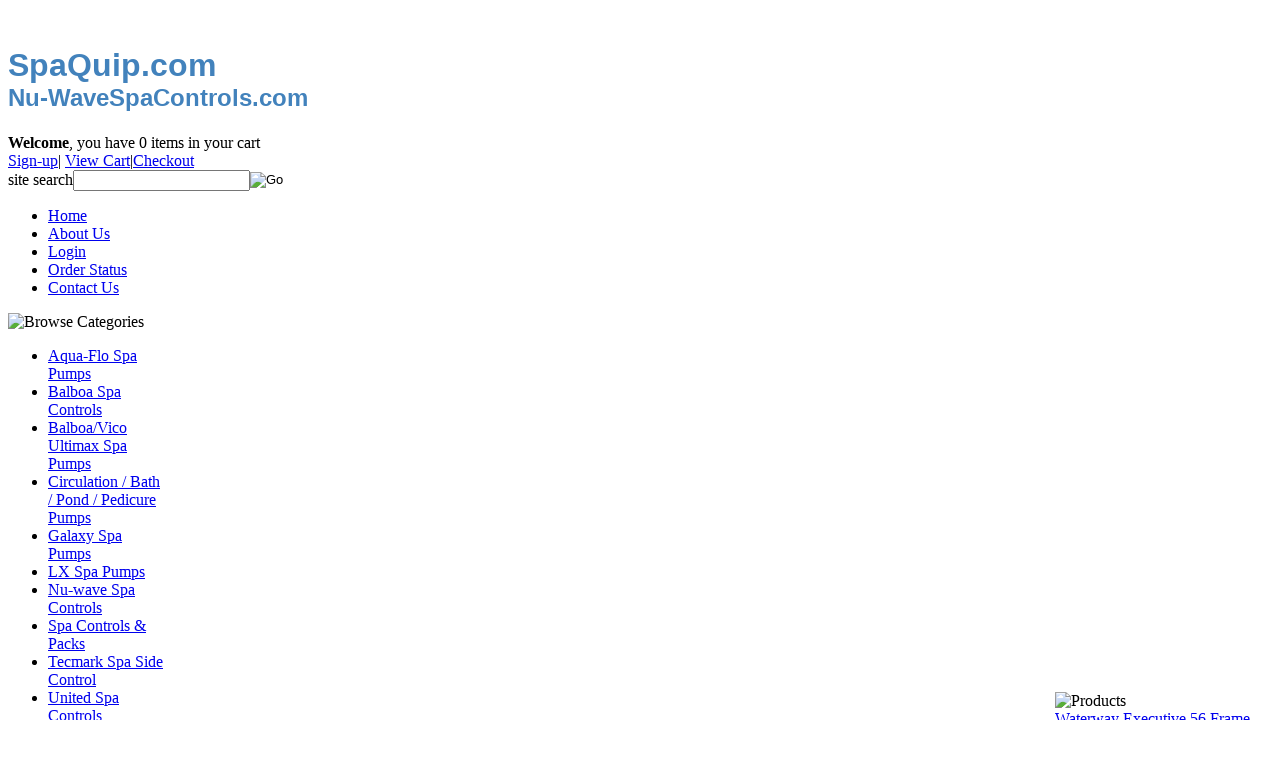

--- FILE ---
content_type: text/html; charset=utf-8
request_url: http://spaquip.com/waterway-spa-controls.aspx
body_size: 8094
content:


<!DOCTYPE html PUBLIC "-//W3C//DTD XHTML 1.0 Transitional//EN" "http://www.w3.org/TR/xhtml1/DTD/xhtml1-transitional.dtd">

<html xmlns="http://www.w3.org/1999/xhtml" lang="en">
<head id="ctl00_headTag"><title>
	Waterway | Waterway NEO Spa Control System 
</title>
    <script type="text/javascript" src="/scripts/jquery-3.5.1.min.js" integrity='sha384-ZvpUoO/+PpLXR1lu4jmpXWu80pZlYUAfxl5NsBMWOEPSjUn/6Z/hRTt8+pR6L4N2' crossorigin='anonymous'></script>
    <script type="text/javascript" src="/scripts/jquery-ui-1.13.0.min.js" integrity='sha384-GH7wmqAxDa43XGS89eXGbziWEki6l/Smy1U+dAI7ZbxlrLsmal+hLlTMqoPIIg1V' crossorigin='anonymous'></script>
    <script type="text/javascript" src="/scripts/json2.js" integrity='sha384-rY3wIRyRmLeQV74T/sN7A3vmSdmaUvjIIzs0Z0cxcwXDHrUumbS3B3u18KlipZ2i' crossorigin='anonymous'></script>
    <script type="text/javascript" src="/scripts/jstorage.js" integrity='sha384-oC7ifurXSiCOGfj0Uy8BEQzbYTql7TzwHA8cE+mQY4skImVU0TX2RYBBKdXDs5cp' crossorigin='anonymous'></script>

    <link type="text/css" rel="stylesheet" href="/custom.css.aspx?theme=66&amp;8483" /><link rel="image_src" href="http://spaquip.com/themes/default/images/layout/site_logo.gif" /><link rel="stylesheet" type="text/css" href="/scripts/jQueryUiStyles/jquery-ui.min.css" /><meta name="description" content="ON SALE $389.00 NEO 1500 with topside! ,777-WW99013,777-WW99014,777-WW99015,777-WW99010,777-WW99011,777-WW99012,775-0501,775-0503,777-0504,NEO 1500 spa control,waterway plastics,waterway,waterway spa controls,waterway controller,waterway heater,neo 1100,neo 1000,wifi option,bluetooth option, 777WW00151,777PL001000 topside,777PL00111,NEO2100,777-WW99013,777-WW99014,777-WW99015,777-WW99010,777-WW99011,777-WW99012,775-0501,775-0503,777-0504,NEO 1500 spa control,waterway plastics,waterway,waterway" /><meta name="keywords" content="777-WW99013,777-WW99014,777-WW99015,777-WW99010,777-WW99011,777-WW99012,775-0501,775-0503,777-0504,NEO 1500 spa control,waterway plastics,waterway,waterway spa controls,waterway controller,waterway heater,neo 1100,neo 1000,wifi option,bluetooth option, 777WW00151,777PL001000 topside,777PL00111,NEO2100,777-WW99013,777-WW99014,777-WW99015,777-WW99010,777-WW99011,777-WW99012,775-0501,775-0503,777-0504,NEO 1500 spa control,waterway plastics,waterway,waterway spa controls,waterway controller,waterway heater,neo 1100,neo 1000,wifi option,bluetooth option, 777WW00151,777PL001000 topside,777PL00111,NEO2100,777-WW99013,777-WW99014,777-WW99015,777-WW99010,777-WW99011,777-WW99012,775-0501,775-0503,777-0504,NEO 1500 spa control,waterway plastics,waterway,waterway spa controls,waterway controller,waterway heater,neo 1100,neo 1000,wifi option,bluetooth option, 777WW00151,777PL001000 topside,777PL00111,NEO2100,777-WW99013,777-WW99014,777-WW99015,777-WW99010,777-WW99011,777-WW99012,775-0501,775-0503,777-0504,NEO 1500 spa control,waterway plastics,waterway,waterway spa controls,waterway controller,waterway heater,neo 1100,neo 1000,wifi option,bluetooth option, 777WW00151,777PL001000 topside,777PL00111,NEO2100" /><meta property="og:description" content="ON SALE $389.00 NEO 1500 with topside! ,777-WW99013,777-WW99014,777-WW99015,777-WW99010,777-WW99011,777-WW99012,775-0501,775-0503,777-0504,NEO 1500 spa control,waterway plastics,waterway,waterway spa controls,waterway controller,waterway heater,neo 1100,neo 1000,wifi option,bluetooth option, 777WW00151,777PL001000 topside,777PL00111,NEO2100,777-WW99013,777-WW99014,777-WW99015,777-WW99010,777-WW99011,777-WW99012,775-0501,775-0503,777-0504,NEO 1500 spa control,waterway plastics,waterway,waterway" /><meta property="og:image" content="http://spaquip.com/themes/default/images/layout/site_logo.gif" /><meta property="og:title" content="SpaQuip | Hot Tub Parts | Spa Controls | Spa Heaters | Spa Motors | Pool Pumps" /><meta property="og:site_name" content="SpaQuip | Hot Tub Parts | Spa Controls | Spa Heaters | Spa Motors | Pool Pumps" /><meta property="og:url" content="http://spaquip.com/" /><link rel="canonical" href="http://spaquip.com/waterway-spa-controls.aspx" />
    <script type="text/javascript" src="/scripts/storefront.js" integrity='sha384-wZ3DIKW9ZSoCKqJd55/BNLEcz3mgQhgMwHCw/jwN8k3RG+Hr9bq6e6m10w1YVJqQ' crossorigin='anonymous'></script>
    <script type="text/javascript" src="/scripts/storefront.ie10.js" integrity='sha384-9qRZorpiHcWTyPYogrGSXMS7WL+BQqd4f8L1TM8QShlm70sVe2mrRGcdOVqWssZ2' crossorigin='anonymous'></script>
    <script type="text/javascript" src="/scripts/jquery.producthistory.js" integrity='sha384-mGvZy9PlgY3eQGscCu2QBJCfNYGTuq65xdGE0VNdMv45A6y3R+TxUjF5aIZ+uLx3' crossorigin='anonymous'></script>
    
<meta http-equiv="content-type" content="text/html; charset=utf-8" /><meta http-equiv="content-language" content="en-us" /></head>

<body id="ctl00_bodyTag" class="category-page-type waterway-spa-controls-page">

    <form name="aspnetForm" method="post" action="./waterway-spa-controls.aspx" id="aspnetForm">
<div>
<input type="hidden" name="__EVENTTARGET" id="__EVENTTARGET" value="" />
<input type="hidden" name="__EVENTARGUMENT" id="__EVENTARGUMENT" value="" />
<input type="hidden" name="__LASTFOCUS" id="__LASTFOCUS" value="" />
<input type="hidden" name="__VIEWSTATE" id="__VIEWSTATE" value="u6GDO2/xo7vDYPCfrx/6PnoHtqyVWoXdWc3ea/xBJE/wWqpfLkDLmISDlh01F3tF2K0Ozj2bdUREXFtTTaalZPi+/IYDGffJnUEEwux66gXiOfqg7P5JNvuBTUx8gKf3RzXL7QrtXyTAgiLpQPyeIZw8tf6ZN3MKdfnfEPaMaZTBozCWmHCqAW1Bb3crQ4/CmQuCkmgWAa1tqJ3kk/8cl63O7xLsaBQ/rk4iMmpPxk370qi4emABBCQP4dZswe6WLYgeu4zNBYKpT6U75Ec+l4++5q7GCcdPuEIDPiqkiixGouP1gnUcpXjUYAoQ3olnipB3TnqIz+BcqJ6P+0vdVjlFKPPdSuA+b1+ulASpKYJfpJsybxAzHovOR/PwamuUSztXqDsU7RIfheq2bWTNHFTu2MivfY+TwMFoB77w05ELZNICwNdNELvtT6AlohGPRTYFgUM1gWGJ2/9kXteS/jGDWhaR6sdUBff+apkbKA69g11rtsGYWW2NsCFLHWDhaqr0ePEnR1lzF258XACXVQ==" />
</div>

<script type="text/javascript">
//<![CDATA[
var theForm = document.forms['aspnetForm'];
if (!theForm) {
    theForm = document.aspnetForm;
}
function __doPostBack(eventTarget, eventArgument) {
    if (!theForm.onsubmit || (theForm.onsubmit() != false)) {
        theForm.__EVENTTARGET.value = eventTarget;
        theForm.__EVENTARGUMENT.value = eventArgument;
        theForm.submit();
    }
}
//]]>
</script>


<script src="/WebResource.axd?d=pynGkmcFUV13He1Qd6_TZAG0REM8qqEBAHCZinHsmTftbBz8ARFqQG4SmTbTGQGNsxByiuhhp7M8BL__qlDclA2&amp;t=638259264720000000" type="text/javascript"></script>

<div>

	<input type="hidden" name="__VIEWSTATEGENERATOR" id="__VIEWSTATEGENERATOR" value="A4191B32" />
</div>
        

        

        

        <div id="wrapper">
            <table id="ctl00_container" class="page-container" cellspacing="0" cellpadding="0" border="0" style="border-collapse:collapse;">
	<tr id="ctl00_header">
		<td id="ctl00_headerContent" class="page-header"><div id="header-wrap"><br />
  

  <h1 style="top: 15px; left: 19px;" class="logo"><span style="font-family: arial,helvetica,sans-serif; font-size: xx-large; color: #3366ff;"><span style="color: #4282bc;">SpaQuip.com</span><br />
      <span style="color: #4282bc; font-size: x-large;">Nu-WaveSpaControls.com</span><br />
      </span></h1>

  <div class="user-menu"><strong>Welcome</strong>, you have <span class="cart-count">0</span> items in your cart<br />
     
     <a href="register.aspx">Sign-up</a>|  <a href="cart.aspx">View Cart</a>|<a href="checkout.aspx">Checkout</a></div>

  <div class="search-box-wrapper">
    <div id="ctl00_ctl08_searchBox" class="custom-search" onkeypress="javascript:return WebForm_FireDefaultButton(event, &#39;ctl00_ctl08_go&#39;)">
			
  <table cellpadding="0" cellspacing="0">
	<tr>
	  <td class="custom-search-text"><span>site search</span></td>
	  <td class="custom-search-field"><input name="ctl00$ctl08$search" type="text" maxlength="100" id="ctl00_ctl08_search" class="textbox" /></td>
	  <td class="custom-search-button"><input type="image" name="ctl00$ctl08$go" id="ctl00_ctl08_go" src="/themes/default/images/buttons/custom_search_submit.gif" alt="Go" style="border-width:0px;" /></td>
	</tr>
  </table>

		</div>		 
</div>

  <ul class="main-menu">

    <li><a href="index.aspx">Home</a></li>

    <li><a href="about-us.aspx">About Us</a></li>

    <li><a href="login.aspx">Login</a></li>

    <li><a href="order-history.aspx">Order Status</a></li>

    <li><a href="contact-us.aspx">Contact Us</a></li>

  </ul>
</div></td>
	</tr><tr id="ctl00_body" class="page-body">
		<td id="ctl00_bodyContent" class="page-body-content">
                        <div role="main">
                            <table id="ctl00_columns" class="page-body-columns" cellspacing="0" cellpadding="0" border="0" style="border-collapse:collapse;">
			<tr>
				<td id="ctl00_leftColumn" class="page-column-left">

<script src="/scripts/CategoryTree.js"></script>

<table border="0" cellpadding="0" cellspacing="0" class="module category-module" style="width:100%;">
					<tr>
						<td class="module-header"><img src="/themes/default/images/layout/mod_head_category_lt.gif" alt="Browse Categories" style="border-width:0px;" /></td>
					</tr><tr>
						<td class="module-body">
  <ul class="module-list cat-nav">
    <li data-catId="cat-293" data-catImg-path="/images/categories/FMXP2-old model.JPG"><a href="/aqua-flo-spa-pumps.aspx">Aqua-Flo Spa Pumps</a></li><li data-catId="cat-292" data-catImg-path="/images/categories/Balboa_category.JPG"><a href="/balboa-spa-controls-systems.aspx">Balboa Spa Controls</a></li><li data-catId="cat-291" data-catImg-path="/images/categories/Ultimax_replacement_56frame.JPG"><a href="/balboa-vico-ultimax-spa-pumps.aspx">Balboa/Vico Ultimax Spa Pumps</a></li><li data-catId="cat-258" data-catImg-path=""><a href="/circulation-bath-pond-pedicure-pumps.aspx">Circulation / Bath / Pond / Pedicure Pumps</a></li><li data-catId="cat-275" data-catImg-path="/images/logos/galaxy-pumps small logo.jpg"><a href="/galaxy-spa-pumps.aspx">Galaxy Spa Pumps</a></li><li data-catId="cat-294" data-catImg-path="/images/categories/LX_56 frame pump_top view.jpg"><a href="/lx-spa-pumps.aspx">LX Spa Pumps</a></li><li data-catId="cat-249" data-catImg-path="/images/categories/A24-240V.jpg"><a href="/Nu-wave-spa-controls.aspx">Nu-wave Spa Controls </a></li><li data-catId="cat-246" data-catImg-path=""><a href="/spa-controls-spa-packs.aspx">Spa Controls &amp; Packs</a></li><li data-catId="cat-259" data-catImg-path="/images/categories/techmarkcommandcenter.jpg"><a href="/Tecmark-command-center.aspx">Tecmark Spa Side Control</a></li><li data-catId="cat-250" data-catImg-path="/images/categories/c5 series front page 2018.JPG"><a href="/United-spa-controls-C5-series.aspx">United Spa Controls</a></li><li class="selected" data-catId="cat-288" data-catImg-path="/images/categories/NEO2100_with_topsides.JPG"><span>Waterway Spa Controls</span></li><li data-catId="cat-260" data-catImg-path=""><a href="/waterway-spa-pumps.aspx">Waterway Spa Pumps</a></li><li data-catId="cat-248" data-catImg-path=""><a href="/spa-pump-cords-and-receptacles.aspx">Cords and Receptacles</a></li><li data-catId="cat-229" data-catImg-path=""><a href="/hot-tub-spa-motors.aspx">Hot Tub / Spa Motors</a></li><li data-catId="cat-208" data-catImg-path="/images/categories/waterway1.gif"><a href="/hot-tub-spa-pumps-motors.aspx">Hot Tub / Spa Pumps</a></li><li data-catId="cat-212" data-catImg-path=""><a href="/hottubaccessories.aspx">Hot Tub Accessories</a></li><li data-catId="cat-264" data-catImg-path=""><a href="/hot-tub-spa-steps.aspx">Hot Tub/Spa Steps</a></li><li data-catId="cat-267" data-catImg-path=""><a href="/Spa_Hot_tub_air_blowers.aspx">Spa / Hot Tub Air Blower</a></li><li data-catId="cat-207" data-catImg-path=""><a href="/spafilters.aspx">Spa Filters</a></li><li data-catId="cat-282" data-catImg-path="/images/categories/2106077-gray-pulsator-poly-jet-insert.jpg"><a href="/Waterway-spa-jets.aspx">Spa Jets</a></li><li data-catId="cat-200" data-catImg-path="/images/categories/Spa_Eclipse_auto_voltage.jpg"><a href="/Del_Ozone_generator_Spa_Eclipse.aspx">Spa Ozone Generator</a></li><li data-catId="cat-228" data-catImg-path="/productimages/wwetends.jpg"><a href="/spa-hot-tub-pump-wet-ends.aspx">Spa Pump Wet Ends</a></li><li data-catId="cat-204" data-catImg-path=""><a href="/spa-hot-tub-replacement-parts.aspx">Spa Replacement Parts</a></li><li data-catId="cat-286" data-catImg-path="/images/categories/HydroStar.JPG"><a href="/swimming-pool-pumps.aspx">Swimming Pool Pumps</a></li><li data-catId="cat-252" data-catImg-path=""><a href="/hot-tub-pump-unions-fittings.aspx">Unions and Fittings</a></li>	  
  </ul>  
</td>
					</tr>
				</table>
<table border="0" cellpadding="0" cellspacing="0" class="module links-module" style="width:100%;">
					<tr>
						<td class="module-header"><img src="/themes/default/images/layout/mod_head_links_lt.gif" alt="Links" style="border-width:0px;" /></td>
					</tr><tr>
						<td class="module-body">
  <ul class="module-list links-nav">
	<li><a href="http://www.spaquip.com/images/NU-1000 manual.pdf" target="_blank">NU-1000 Manual</a></li><li><a href="http://www.spaquip.com/images/NU-2000 manual.pdf" target="_blank">NU-2000 Manual</a></li><li><a href="http://www.spaquip.com/images/NU-3000 Schematic.pdf" target="_blank">NU-3000 Schematic</a></li><li><a href="http://www.spaquip.com/images/CT5GUIDE.pdf" target="_blank">CB &amp; CT Manual w/T5 Topside</a></li><li><a href="http://www.spaquip.com/images/Diginstallguide.pdf" target="_blank">Dig Spa Control Install Guide</a></li><li><a href="http://www.spaquip.com/images/T5progguide.pdf" target="_blank">T5 Topside Program Guide</a></li><li><a href="http://www.spaquip.com/t7usersguide.pdf" target="_blank">T7 User Guide</a></li><li><a href="http://spaquip.com/T8S-T8X-UsersGuide.pdf" target="_blank">T8-S and T8-X User&#39;s Guide</a></li><li><a href="http://www.spaquip.com/Del_Ozone_Install_Manual.pdf" target="_blank">Ozone Manual and Install</a></li><li><a href="http://www.spaquip.com/images/colorgloinstall%20guide.pdf" target="_blank">Colorglo Spa Light Install</a></li><li><a href="http://www.spaquip.com/images/winterizing.pdf" target="_blank">Winterizing Your Spa</a></li><li><a href="http://www.spaquip.com/changingaheaterelement.aspx" target="_blank">Changing A Heater Element</a></li><li><a href="http://www.spaquip.com/images/thermowell.pdf" target="_blank">Thermowell Install Guide</a></li><li><a href="http://www.spaquip.com/images/t5floerror.pdf" target="_blank">Pressure switch adjustment</a></li><li><a href="http://www.spaquip.com/eco-v-150-manual.pdf" target="_blank">Eco-V 150 Manual</a></li><li><a href="http://www.spaquip.com/2019-T7-S-T8-S-Guide.pdf" target="_blank">T7-S &amp; T8-S (2019)</a></li>  
  </ul>
</td>
					</tr>
				</table>
</td><td id="ctl00_centerColumn" class="page-column-center"><div id="ctl00_breadcrumb" class="breadcrumb">
					
                                            <span id="ctl00_breadcrumbContent"><span><a href="/">Home</a></span><span>&#160;&gt;&#160;</span><span>Waterway Spa Controls</span></span>
                                        
				</div>


    
<h1>Waterway Spa Controls</h1>

	<div class="page-html-content"><img src="../../../images/New_Waterway_logo-small.JPG" width="200" height="45" /></div>



<table id="ctl00_pageContent_ctl05_resultsHeader" cellpadding="2" cellspacing="0" style="width:100%" class="product-list-results-header">
					<tr>
						<td id="ctl00_pageContent_ctl05_resultCell" class="product-list-results">Displaying products 1 - 1 of 1 results</td>
						<td id="ctl00_pageContent_ctl05_sizeCell" class="product-list-size"><label for="ctl00_pageContent_ctl05_sizeSelector" id="ctl00_pageContent_ctl05_sizeLabel" class="label">Show:</label> <select name="ctl00$pageContent$ctl05$sizeSelector" onchange="javascript:setTimeout(&#39;__doPostBack(\&#39;ctl00$pageContent$ctl05$sizeSelector\&#39;,\&#39;\&#39;)&#39;, 0)" id="ctl00_pageContent_ctl05_sizeSelector" class="select">
							<option value="30" selected="selected">
								30
							</option><option value="60">
								60
							</option><option value="90">
								90
							</option><option value="200">
								200
							</option>
						</select></td>
						<td id="ctl00_pageContent_ctl05_sortCell" class="product-list-sort" style="width:25%"><label for="ctl00_pageContent_ctl05_sortSelector" id="ctl00_pageContent_ctl05_sortLabel" class="label">Sort:</label> <select name="ctl00$pageContent$ctl05$sortSelector" onchange="javascript:setTimeout(&#39;__doPostBack(\&#39;ctl00$pageContent$ctl05$sortSelector\&#39;,\&#39;\&#39;)&#39;, 0)" id="ctl00_pageContent_ctl05_sortSelector" class="select">
							<option value="Default" selected="selected">
								Default
							</option><option value="Price Low to High">
								Price Low to High
							</option><option value="Price High to Low">
								Price High to Low
							</option><option value="Name (A-Z)">
								Name (A-Z)
							</option><option value="Name (Z-A)">
								Name (Z-A)
							</option><option value="Newest">
								Newest
							</option>
						</select></td>
					</tr>
				</table>
				



<table id="ctl00_pageContent_ctl05_productList" class="product-list" cellspacing="0" border="0" style="width:100%;border-collapse:collapse;">
					<tr>
						<td class="product-list-item-container" style="width:100%;">
		<div class="product-list-item" onkeypress="javascript:return WebForm_FireDefaultButton(event, &#39;ctl00_pageContent_ctl05_productList_ctl00_imbAdd&#39;)">
									<a href="/waterway-neo-1500-spa-control-system-with-neo-1100-topside.aspx">
		  <img class="product-list-img" src="/images/products/thumb/NEO1500.jpg" title="" alt="" border="0" />
		</a>
	  
	<div class="product-list-options">
	  <h5><a href="/waterway-neo-1500-spa-control-system-with-neo-1100-topside.aspx">Waterway NEO 2100 Spa Control System with NEO 1100 Topside</a></h5>

	  <div class="product-list-price">
						    <div class="product-list-cost"><span class="product-list-cost-label">:</span> <span class="product-list-cost-value">$650.00</span></div>
		  			  </div>

	  
	  <div class="product-list-qty">
			  </div>

	  <div class="product-list-control">
		<input type="image" name="ctl00$pageContent$ctl05$productList$ctl00$imbAdd" id="ctl00_pageContent_ctl05_productList_ctl00_imbAdd" src="/themes/default/images/buttons/cart_btn_add.gif" alt="add to cart" onclick="javascript:WebForm_DoPostBackWithOptions(new WebForm_PostBackOptions(&quot;ctl00$pageContent$ctl05$productList$ctl00$imbAdd&quot;, &quot;&quot;, true, &quot;productList261&quot;, &quot;&quot;, false, false))" style="border-width:0px;" />		<a title="View Waterway NEO 2100 Spa Control System with NEO 1100 Topside" href="/waterway-neo-1500-spa-control-system-with-neo-1100-topside.aspx"><img alt="Waterway NEO 2100 Spa Control System with NEO 1100 Topside" title="View Waterway NEO 2100 Spa Control System with NEO 1100 Topside" src="/themes/default/images/buttons/cart_btn_view.gif"/></a>
	  </div>

	  <div class="product-list-text">
		Waterway NEO 2100 spa control with NEO 1100 Topside. Use NEO 2100 Control for 1-2 Speed Pump1, 1-1 Speed Pump 2 or Air Blower, 5.5 kW Heater, w/NEO 1100 7-button topside. Wi-Fi and Bluetooth option. This spa control is 240V and can be converted to 120V.
	  </div>

	   

	</div>
						</div>
  </td><td></td><td></td>
					</tr>
				</table>




  
 

<h1><span style="font-size: xx-small; color: #ffffff;">&nbsp;</span></h1></td><td id="ctl00_rightColumn" class="page-column-right">
<center> <script type="text/javascript" data-pp-pubid="8acd478e97" data-pp-placementtype="120x240"> (function (d, t) {
"use strict";
var s = d.getElementsByTagName(t)[0], n = d.createElement(t);
n.src = "//paypal.adtag.where.com/merchant.js";
s.parentNode.insertBefore(n, s);
}(document, "script"));
</script> </center> 




<table border="0" cellpadding="0" cellspacing="0" class="module product-list-module" style="width:100%;">
					<tr>
						<td class="module-header"><img src="/themes/default/images/layout/mod_head_featured_rt.gif" alt="Products" style="border-width:0px;" /></td>
					</tr><tr>
						<td class="module-body">
      
  <div class="featured-products-item"><a href="waterway-executive-56-frame-ge-marathon-4hp-230v.aspx">Waterway Executive 56 Frame (GE Marathon) 4hp, 230V</a><div class="featured-products-item-img"><a href="waterway-executive-56-frame-ge-marathon-4hp-230v.aspx"><img alt="Waterway Executive 56 Frame (GE Marathon) 4hp, 230V" src="/images/products/thumb/executive.2.jpg" border="0" /></a></div><div class="featured-products-item-price">$425.00</div></div><div class="featured-products-item"><a href="4hp-US-Motor-230v-2-speed-motor-56-frame-tt505-R63MWENA-4727.aspx">12.0/4.4 AMP, US Motor, 230V 2-Speed Motor, 56 Frame, TT505</a><div class="featured-products-item-img"><a href="4hp-US-Motor-230v-2-speed-motor-56-frame-tt505-R63MWENA-4727.aspx"><img alt="12.0/4.4 AMP, US Motor, 230V 2-Speed Motor, 56 Frame, TT505" src="/images/products/thumb/TT505.JPG" border="0" /></a></div><div class="featured-products-item-price">$345.00</div></div><div class="featured-products-item"><a href="waterway-viper-56-frame-ge-marathon-4hp-230v-spa-pump.aspx">Waterway Viper 56 Frame (GE Marathon) 4hp, 230V Spa Pump</a><div class="featured-products-item-img"><a href="waterway-viper-56-frame-ge-marathon-4hp-230v-spa-pump.aspx"><img alt="Waterway Viper 56 Frame (GE Marathon) 4hp, 230V Spa Pump" src="/images/products/thumb/ViperGE.JPG" border="0" /></a></div><div class="featured-products-item-price">$425.00</div></div><div class="featured-products-item"><a href="galaxy-saturn-series-spa-pump-56-frame-240v-5hp.aspx">Galaxy Saturn Series Spa Pump, 56 Frame, 240V, 5hp</a><div class="featured-products-item-img"><a href="galaxy-saturn-series-spa-pump-56-frame-240v-5hp.aspx"><img alt="Galaxy Saturn Series Spa Pump, 56 Frame, 240V, 5hp" src="/images/products/thumb/saturn56Pump.jpg" border="0" /></a></div><div class="featured-products-item-price">$465.00</div></div> 	 
  
</td>
					</tr>
				</table>

</td>
			</tr>
		</table>
                        </div>
                    </td>
	</tr><tr id="ctl00_footer" class="page-footer">
		<td id="ctl00_footerContent" class="page-footer-content"><div id="footer-wrap">

  <div class="footer-menu"><a href="index.aspx">Home</a>| <a href="about-us.aspx">About Us</a>| <a href="login.aspx">Login</a>| <a href="order-history.aspx">Order Status</a>| <a href="contact-us.aspx">Contact Us</a></div>

  <div class="footer-copy">© 2002-2026 SpaQuip | Hot Tub Parts | Spa Controls | Spa Heaters | Spa Motors | Pool Pumps, All Rights Reserved.</div>
</div></td>
	</tr>
</table>
        </div>

        <script type="text/javascript" src="http://www.google-analytics.com/ga.js"></script><script type='text/javascript'>
				var pageTracker = _gat._getTracker('UA-135448695-1');
				pageTracker._initData();
				pageTracker._trackPageview();
			</script>

    </form>

    <script type="text/javascript" src="/scripts/defaultButtons.js" integrity='sha384-5ZmqjTEQUUwIAD4afcuMOcaT73hnTZAqZ8ksDHNW0EuVqgG36Nk3P85EzmMhqoVG' crossorigin='anonymous'></script>
</body>
</html>
